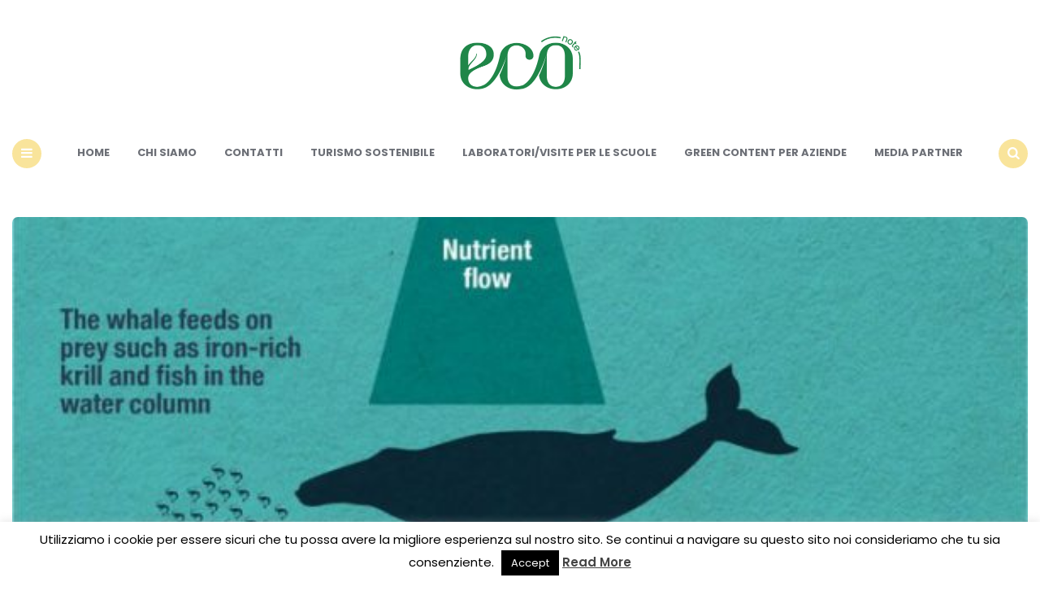

--- FILE ---
content_type: text/html; charset=UTF-8
request_url: https://www.econote.it/2017/09/21/balene-cambiamenti-climatici/
body_size: 20174
content:
<!DOCTYPE html>
<html lang="it-IT">
<head>
<meta charset="UTF-8">
<meta name="viewport" content="width=device-width, initial-scale=1.0">
<link rel="profile" href="//gmpg.org/xfn/11">

<link rel='preconnect' href='//fonts.googleapis.com' />
<link rel='preconnect' href='//fonts.gstatic.com' />
<meta http-equiv='x-dns-prefetch-control' content='on'>
<link rel='dns-prefetch' href='//fonts.googleapis.com' />
<link rel='dns-prefetch' href='//fonts.gstatic.com' />
<link rel='dns-prefetch' href='//s.gravatar.com' />
<link rel='dns-prefetch' href='//www.google-analytics.com' />
<meta name='robots' content='index, follow, max-image-preview:large, max-snippet:-1, max-video-preview:-1' />
	<style>img:is([sizes="auto" i], [sizes^="auto," i]) { contain-intrinsic-size: 3000px 1500px }</style>
	
	<!-- This site is optimized with the Yoast SEO plugin v24.0 - https://yoast.com/wordpress/plugins/seo/ -->
	<title>Le balene possono contribuire a salvare il mondo dai cambiamenti climatici | Econote</title>
	<meta name="description" content="La salute degli oceani è sempre più a rischio. Pesca intensiva, inquinamento e cambiamenti climatici stanno causando gravi squilibri all&#039;intero ecosistema" />
	<link rel="canonical" href="//www.econote.it/2017/09/21/balene-cambiamenti-climatici/" />
	<meta property="og:locale" content="it_IT" />
	<meta property="og:type" content="article" />
	<meta property="og:title" content="Le balene possono contribuire a salvare il mondo dai cambiamenti climatici | Econote" />
	<meta property="og:description" content="La salute degli oceani è sempre più a rischio. Pesca intensiva, inquinamento e cambiamenti climatici stanno causando gravi squilibri all&#039;intero ecosistema" />
	<meta property="og:url" content="https://www.econote.it/2017/09/21/balene-cambiamenti-climatici/" />
	<meta property="og:site_name" content="Econote" />
	<meta property="article:publisher" content="https://www.facebook.com/econote.it" />
	<meta property="article:published_time" content="2017-09-21T06:00:33+00:00" />
	<meta property="article:modified_time" content="2017-09-22T10:14:53+00:00" />
	<meta property="og:image" content="https://www.econote.it/wp-content/uploads/2017/09/balene.jpg" />
	<meta property="og:image:width" content="600" />
	<meta property="og:image:height" content="300" />
	<meta property="og:image:type" content="image/jpeg" />
	<meta name="author" content="Alessio Mesiano" />
	<meta name="twitter:label1" content="Scritto da" />
	<meta name="twitter:data1" content="Alessio Mesiano" />
	<meta name="twitter:label2" content="Tempo di lettura stimato" />
	<meta name="twitter:data2" content="2 minuti" />
	<script type="application/ld+json" class="yoast-schema-graph">{"@context":"https://schema.org","@graph":[{"@type":"Article","@id":"https://www.econote.it/2017/09/21/balene-cambiamenti-climatici/#article","isPartOf":{"@id":"https://www.econote.it/2017/09/21/balene-cambiamenti-climatici/"},"author":{"name":"Alessio Mesiano","@id":"https://www.econote.it/#/schema/person/b27ca84a601bbaf6e83a137292d37e0c"},"headline":"Le balene possono contribuire a salvare il mondo dai cambiamenti climatici","datePublished":"2017-09-21T06:00:33+00:00","dateModified":"2017-09-22T10:14:53+00:00","mainEntityOfPage":{"@id":"https://www.econote.it/2017/09/21/balene-cambiamenti-climatici/"},"wordCount":395,"commentCount":0,"publisher":{"@id":"https://www.econote.it/#organization"},"image":{"@id":"https://www.econote.it/2017/09/21/balene-cambiamenti-climatici/#primaryimage"},"thumbnailUrl":"https://www.econote.it/wp-content/uploads/2017/09/balene.jpg","keywords":["anidride carbonica","balene","cambiamenti climatici"],"articleSection":["Ambiente"],"inLanguage":"it-IT","potentialAction":[{"@type":"CommentAction","name":"Comment","target":["https://www.econote.it/2017/09/21/balene-cambiamenti-climatici/#respond"]}]},{"@type":"WebPage","@id":"https://www.econote.it/2017/09/21/balene-cambiamenti-climatici/","url":"https://www.econote.it/2017/09/21/balene-cambiamenti-climatici/","name":"Le balene possono contribuire a salvare il mondo dai cambiamenti climatici | Econote","isPartOf":{"@id":"https://www.econote.it/#website"},"primaryImageOfPage":{"@id":"https://www.econote.it/2017/09/21/balene-cambiamenti-climatici/#primaryimage"},"image":{"@id":"https://www.econote.it/2017/09/21/balene-cambiamenti-climatici/#primaryimage"},"thumbnailUrl":"https://www.econote.it/wp-content/uploads/2017/09/balene.jpg","datePublished":"2017-09-21T06:00:33+00:00","dateModified":"2017-09-22T10:14:53+00:00","description":"La salute degli oceani è sempre più a rischio. Pesca intensiva, inquinamento e cambiamenti climatici stanno causando gravi squilibri all'intero ecosistema","breadcrumb":{"@id":"https://www.econote.it/2017/09/21/balene-cambiamenti-climatici/#breadcrumb"},"inLanguage":"it-IT","potentialAction":[{"@type":"ReadAction","target":["https://www.econote.it/2017/09/21/balene-cambiamenti-climatici/"]}]},{"@type":"ImageObject","inLanguage":"it-IT","@id":"https://www.econote.it/2017/09/21/balene-cambiamenti-climatici/#primaryimage","url":"https://www.econote.it/wp-content/uploads/2017/09/balene.jpg","contentUrl":"https://www.econote.it/wp-content/uploads/2017/09/balene.jpg","width":600,"height":300},{"@type":"BreadcrumbList","@id":"https://www.econote.it/2017/09/21/balene-cambiamenti-climatici/#breadcrumb","itemListElement":[{"@type":"ListItem","position":1,"name":"Home","item":"https://www.econote.it/"},{"@type":"ListItem","position":2,"name":"Le balene possono contribuire a salvare il mondo dai cambiamenti climatici"}]},{"@type":"WebSite","@id":"https://www.econote.it/#website","url":"https://www.econote.it/","name":"Econote","description":"Storie da un mondo più verde","publisher":{"@id":"https://www.econote.it/#organization"},"potentialAction":[{"@type":"SearchAction","target":{"@type":"EntryPoint","urlTemplate":"https://www.econote.it/?s={search_term_string}"},"query-input":{"@type":"PropertyValueSpecification","valueRequired":true,"valueName":"search_term_string"}}],"inLanguage":"it-IT"},{"@type":"Organization","@id":"https://www.econote.it/#organization","name":"Econote","url":"https://www.econote.it/","logo":{"@type":"ImageObject","inLanguage":"it-IT","@id":"https://www.econote.it/#/schema/logo/image/","url":"https://www.econote.it/wp-content/uploads/2023/03/cropped-logo_econote.png","contentUrl":"https://www.econote.it/wp-content/uploads/2023/03/cropped-logo_econote.png","width":302,"height":151,"caption":"Econote"},"image":{"@id":"https://www.econote.it/#/schema/logo/image/"},"sameAs":["https://www.facebook.com/econote.it","https://x.com/econoteit","https://instagram.com/econoteit/","https://www.pinterest.com/econote/"]},{"@type":"Person","@id":"https://www.econote.it/#/schema/person/b27ca84a601bbaf6e83a137292d37e0c","name":"Alessio Mesiano","image":{"@type":"ImageObject","inLanguage":"it-IT","@id":"https://www.econote.it/#/schema/person/image/","url":"https://secure.gravatar.com/avatar/4b7c2a06dc9e337912962c6c64f860ecae6eccbcb94fec439282a69fbbd30b5a?s=96&r=g","contentUrl":"https://secure.gravatar.com/avatar/4b7c2a06dc9e337912962c6c64f860ecae6eccbcb94fec439282a69fbbd30b5a?s=96&r=g","caption":"Alessio Mesiano"},"description":"Alessio Mesiano, fotografo e architetto di Milano, grazie alla specializzazione in bioarchitettura si è avvicinato al mondo della sostenibilità e dell'etica. L'amore per la natura è diventata negli anni una filosofia di vita che lo ha portato a maturare sempre più la convinzione che il cambiamento per un mondo migliore debba partire dal basso e ognuno debba fare la sua parte. È diventato così vegano, animalista, antispecista, ambientalista ed attivista. Approda su Econote.it grazie alla foto di un cucciolo in un canile in Romania, dove Alessio presta servizio per l’Associazione Save the dogs.","sameAs":["http://www.alessiomesiano.com"],"url":"https://www.econote.it/author/alessiomesiano/"}]}</script>
	<!-- / Yoast SEO plugin. -->


<link rel="amphtml" href="//www.econote.it/2017/09/21/balene-cambiamenti-climatici/amp/" /><meta name="generator" content="AMP for WP 1.1.2"/><link rel='dns-prefetch' href='//static.addtoany.com' />
<link rel='dns-prefetch' href='//www.googletagmanager.com' />
<link rel='dns-prefetch' href='//fonts.googleapis.com' />
<link rel='dns-prefetch' href='//pagead2.googlesyndication.com' />
<link rel="alternate" type="application/rss+xml" title="Econote &raquo; Feed" href="//www.econote.it/feed/" />
<link rel="alternate" type="application/rss+xml" title="Econote &raquo; Feed dei commenti" href="//www.econote.it/comments/feed/" />
<link rel="alternate" type="application/rss+xml" title="Econote &raquo; Le balene possono contribuire a salvare il mondo dai cambiamenti climatici Feed dei commenti" href="//www.econote.it/2017/09/21/balene-cambiamenti-climatici/feed/" />
		<!-- This site uses the Google Analytics by MonsterInsights plugin v9.9.0 - Using Analytics tracking - https://www.monsterinsights.com/ -->
							<script src="//www.googletagmanager.com/gtag/js?id=G-Z3J9DX60ST"  data-cfasync="false" data-wpfc-render="false" type="text/javascript" async></script>
			<script data-cfasync="false" data-wpfc-render="false" type="text/javascript">
				var mi_version = '9.9.0';
				var mi_track_user = true;
				var mi_no_track_reason = '';
								var MonsterInsightsDefaultLocations = {"page_location":"https:\/\/www.econote.it\/2017\/09\/21\/balene-cambiamenti-climatici\/"};
								if ( typeof MonsterInsightsPrivacyGuardFilter === 'function' ) {
					var MonsterInsightsLocations = (typeof MonsterInsightsExcludeQuery === 'object') ? MonsterInsightsPrivacyGuardFilter( MonsterInsightsExcludeQuery ) : MonsterInsightsPrivacyGuardFilter( MonsterInsightsDefaultLocations );
				} else {
					var MonsterInsightsLocations = (typeof MonsterInsightsExcludeQuery === 'object') ? MonsterInsightsExcludeQuery : MonsterInsightsDefaultLocations;
				}

								var disableStrs = [
										'ga-disable-G-Z3J9DX60ST',
									];

				/* Function to detect opted out users */
				function __gtagTrackerIsOptedOut() {
					for (var index = 0; index < disableStrs.length; index++) {
						if (document.cookie.indexOf(disableStrs[index] + '=true') > -1) {
							return true;
						}
					}

					return false;
				}

				/* Disable tracking if the opt-out cookie exists. */
				if (__gtagTrackerIsOptedOut()) {
					for (var index = 0; index < disableStrs.length; index++) {
						window[disableStrs[index]] = true;
					}
				}

				/* Opt-out function */
				function __gtagTrackerOptout() {
					for (var index = 0; index < disableStrs.length; index++) {
						document.cookie = disableStrs[index] + '=true; expires=Thu, 31 Dec 2099 23:59:59 UTC; path=/';
						window[disableStrs[index]] = true;
					}
				}

				if ('undefined' === typeof gaOptout) {
					function gaOptout() {
						__gtagTrackerOptout();
					}
				}
								window.dataLayer = window.dataLayer || [];

				window.MonsterInsightsDualTracker = {
					helpers: {},
					trackers: {},
				};
				if (mi_track_user) {
					function __gtagDataLayer() {
						dataLayer.push(arguments);
					}

					function __gtagTracker(type, name, parameters) {
						if (!parameters) {
							parameters = {};
						}

						if (parameters.send_to) {
							__gtagDataLayer.apply(null, arguments);
							return;
						}

						if (type === 'event') {
														parameters.send_to = monsterinsights_frontend.v4_id;
							var hookName = name;
							if (typeof parameters['event_category'] !== 'undefined') {
								hookName = parameters['event_category'] + ':' + name;
							}

							if (typeof MonsterInsightsDualTracker.trackers[hookName] !== 'undefined') {
								MonsterInsightsDualTracker.trackers[hookName](parameters);
							} else {
								__gtagDataLayer('event', name, parameters);
							}
							
						} else {
							__gtagDataLayer.apply(null, arguments);
						}
					}

					__gtagTracker('js', new Date());
					__gtagTracker('set', {
						'developer_id.dZGIzZG': true,
											});
					if ( MonsterInsightsLocations.page_location ) {
						__gtagTracker('set', MonsterInsightsLocations);
					}
										__gtagTracker('config', 'G-Z3J9DX60ST', {"forceSSL":"true","link_attribution":"true"} );
										window.gtag = __gtagTracker;										(function () {
						/* https://developers.google.com/analytics/devguides/collection/analyticsjs/ */
						/* ga and __gaTracker compatibility shim. */
						var noopfn = function () {
							return null;
						};
						var newtracker = function () {
							return new Tracker();
						};
						var Tracker = function () {
							return null;
						};
						var p = Tracker.prototype;
						p.get = noopfn;
						p.set = noopfn;
						p.send = function () {
							var args = Array.prototype.slice.call(arguments);
							args.unshift('send');
							__gaTracker.apply(null, args);
						};
						var __gaTracker = function () {
							var len = arguments.length;
							if (len === 0) {
								return;
							}
							var f = arguments[len - 1];
							if (typeof f !== 'object' || f === null || typeof f.hitCallback !== 'function') {
								if ('send' === arguments[0]) {
									var hitConverted, hitObject = false, action;
									if ('event' === arguments[1]) {
										if ('undefined' !== typeof arguments[3]) {
											hitObject = {
												'eventAction': arguments[3],
												'eventCategory': arguments[2],
												'eventLabel': arguments[4],
												'value': arguments[5] ? arguments[5] : 1,
											}
										}
									}
									if ('pageview' === arguments[1]) {
										if ('undefined' !== typeof arguments[2]) {
											hitObject = {
												'eventAction': 'page_view',
												'page_path': arguments[2],
											}
										}
									}
									if (typeof arguments[2] === 'object') {
										hitObject = arguments[2];
									}
									if (typeof arguments[5] === 'object') {
										Object.assign(hitObject, arguments[5]);
									}
									if ('undefined' !== typeof arguments[1].hitType) {
										hitObject = arguments[1];
										if ('pageview' === hitObject.hitType) {
											hitObject.eventAction = 'page_view';
										}
									}
									if (hitObject) {
										action = 'timing' === arguments[1].hitType ? 'timing_complete' : hitObject.eventAction;
										hitConverted = mapArgs(hitObject);
										__gtagTracker('event', action, hitConverted);
									}
								}
								return;
							}

							function mapArgs(args) {
								var arg, hit = {};
								var gaMap = {
									'eventCategory': 'event_category',
									'eventAction': 'event_action',
									'eventLabel': 'event_label',
									'eventValue': 'event_value',
									'nonInteraction': 'non_interaction',
									'timingCategory': 'event_category',
									'timingVar': 'name',
									'timingValue': 'value',
									'timingLabel': 'event_label',
									'page': 'page_path',
									'location': 'page_location',
									'title': 'page_title',
									'referrer' : 'page_referrer',
								};
								for (arg in args) {
																		if (!(!args.hasOwnProperty(arg) || !gaMap.hasOwnProperty(arg))) {
										hit[gaMap[arg]] = args[arg];
									} else {
										hit[arg] = args[arg];
									}
								}
								return hit;
							}

							try {
								f.hitCallback();
							} catch (ex) {
							}
						};
						__gaTracker.create = newtracker;
						__gaTracker.getByName = newtracker;
						__gaTracker.getAll = function () {
							return [];
						};
						__gaTracker.remove = noopfn;
						__gaTracker.loaded = true;
						window['__gaTracker'] = __gaTracker;
					})();
									} else {
										console.log("");
					(function () {
						function __gtagTracker() {
							return null;
						}

						window['__gtagTracker'] = __gtagTracker;
						window['gtag'] = __gtagTracker;
					})();
									}
			</script>
			
							<!-- / Google Analytics by MonsterInsights -->
		<script type="text/javascript">
/* <![CDATA[ */
window._wpemojiSettings = {"baseUrl":"https:\/\/s.w.org\/images\/core\/emoji\/16.0.1\/72x72\/","ext":".png","svgUrl":"https:\/\/s.w.org\/images\/core\/emoji\/16.0.1\/svg\/","svgExt":".svg","source":{"concatemoji":"https:\/\/www.econote.it\/wp-includes\/js\/wp-emoji-release.min.js?ver=6.8.3"}};
/*! This file is auto-generated */
!function(s,n){var o,i,e;function c(e){try{var t={supportTests:e,timestamp:(new Date).valueOf()};sessionStorage.setItem(o,JSON.stringify(t))}catch(e){}}function p(e,t,n){e.clearRect(0,0,e.canvas.width,e.canvas.height),e.fillText(t,0,0);var t=new Uint32Array(e.getImageData(0,0,e.canvas.width,e.canvas.height).data),a=(e.clearRect(0,0,e.canvas.width,e.canvas.height),e.fillText(n,0,0),new Uint32Array(e.getImageData(0,0,e.canvas.width,e.canvas.height).data));return t.every(function(e,t){return e===a[t]})}function u(e,t){e.clearRect(0,0,e.canvas.width,e.canvas.height),e.fillText(t,0,0);for(var n=e.getImageData(16,16,1,1),a=0;a<n.data.length;a++)if(0!==n.data[a])return!1;return!0}function f(e,t,n,a){switch(t){case"flag":return n(e,"\ud83c\udff3\ufe0f\u200d\u26a7\ufe0f","\ud83c\udff3\ufe0f\u200b\u26a7\ufe0f")?!1:!n(e,"\ud83c\udde8\ud83c\uddf6","\ud83c\udde8\u200b\ud83c\uddf6")&&!n(e,"\ud83c\udff4\udb40\udc67\udb40\udc62\udb40\udc65\udb40\udc6e\udb40\udc67\udb40\udc7f","\ud83c\udff4\u200b\udb40\udc67\u200b\udb40\udc62\u200b\udb40\udc65\u200b\udb40\udc6e\u200b\udb40\udc67\u200b\udb40\udc7f");case"emoji":return!a(e,"\ud83e\udedf")}return!1}function g(e,t,n,a){var r="undefined"!=typeof WorkerGlobalScope&&self instanceof WorkerGlobalScope?new OffscreenCanvas(300,150):s.createElement("canvas"),o=r.getContext("2d",{willReadFrequently:!0}),i=(o.textBaseline="top",o.font="600 32px Arial",{});return e.forEach(function(e){i[e]=t(o,e,n,a)}),i}function t(e){var t=s.createElement("script");t.src=e,t.defer=!0,s.head.appendChild(t)}"undefined"!=typeof Promise&&(o="wpEmojiSettingsSupports",i=["flag","emoji"],n.supports={everything:!0,everythingExceptFlag:!0},e=new Promise(function(e){s.addEventListener("DOMContentLoaded",e,{once:!0})}),new Promise(function(t){var n=function(){try{var e=JSON.parse(sessionStorage.getItem(o));if("object"==typeof e&&"number"==typeof e.timestamp&&(new Date).valueOf()<e.timestamp+604800&&"object"==typeof e.supportTests)return e.supportTests}catch(e){}return null}();if(!n){if("undefined"!=typeof Worker&&"undefined"!=typeof OffscreenCanvas&&"undefined"!=typeof URL&&URL.createObjectURL&&"undefined"!=typeof Blob)try{var e="postMessage("+g.toString()+"("+[JSON.stringify(i),f.toString(),p.toString(),u.toString()].join(",")+"));",a=new Blob([e],{type:"text/javascript"}),r=new Worker(URL.createObjectURL(a),{name:"wpTestEmojiSupports"});return void(r.onmessage=function(e){c(n=e.data),r.terminate(),t(n)})}catch(e){}c(n=g(i,f,p,u))}t(n)}).then(function(e){for(var t in e)n.supports[t]=e[t],n.supports.everything=n.supports.everything&&n.supports[t],"flag"!==t&&(n.supports.everythingExceptFlag=n.supports.everythingExceptFlag&&n.supports[t]);n.supports.everythingExceptFlag=n.supports.everythingExceptFlag&&!n.supports.flag,n.DOMReady=!1,n.readyCallback=function(){n.DOMReady=!0}}).then(function(){return e}).then(function(){var e;n.supports.everything||(n.readyCallback(),(e=n.source||{}).concatemoji?t(e.concatemoji):e.wpemoji&&e.twemoji&&(t(e.twemoji),t(e.wpemoji)))}))}((window,document),window._wpemojiSettings);
/* ]]> */
</script>
<style id='wp-emoji-styles-inline-css' type='text/css'>

	img.wp-smiley, img.emoji {
		display: inline !important;
		border: none !important;
		box-shadow: none !important;
		height: 1em !important;
		width: 1em !important;
		margin: 0 0.07em !important;
		vertical-align: -0.1em !important;
		background: none !important;
		padding: 0 !important;
	}
</style>
<link rel='stylesheet' id='wp-block-library-css' href='//www.econote.it/wp-includes/css/dist/block-library/style.min.css?ver=6.8.3' type='text/css' media='all' />
<style id='classic-theme-styles-inline-css' type='text/css'>
/*! This file is auto-generated */
.wp-block-button__link{color:#fff;background-color:#32373c;border-radius:9999px;box-shadow:none;text-decoration:none;padding:calc(.667em + 2px) calc(1.333em + 2px);font-size:1.125em}.wp-block-file__button{background:#32373c;color:#fff;text-decoration:none}
</style>
<style id='global-styles-inline-css' type='text/css'>
:root{--wp--preset--aspect-ratio--square: 1;--wp--preset--aspect-ratio--4-3: 4/3;--wp--preset--aspect-ratio--3-4: 3/4;--wp--preset--aspect-ratio--3-2: 3/2;--wp--preset--aspect-ratio--2-3: 2/3;--wp--preset--aspect-ratio--16-9: 16/9;--wp--preset--aspect-ratio--9-16: 9/16;--wp--preset--color--black: #000000;--wp--preset--color--cyan-bluish-gray: #abb8c3;--wp--preset--color--white: #ffffff;--wp--preset--color--pale-pink: #f78da7;--wp--preset--color--vivid-red: #cf2e2e;--wp--preset--color--luminous-vivid-orange: #ff6900;--wp--preset--color--luminous-vivid-amber: #fcb900;--wp--preset--color--light-green-cyan: #7bdcb5;--wp--preset--color--vivid-green-cyan: #00d084;--wp--preset--color--pale-cyan-blue: #8ed1fc;--wp--preset--color--vivid-cyan-blue: #0693e3;--wp--preset--color--vivid-purple: #9b51e0;--wp--preset--color--theme-color-one: #f9e49b;--wp--preset--color--theme-color-two: #1f8748;--wp--preset--color--theme-color-three: #f8b195;--wp--preset--color--theme-color-four: #c06c84;--wp--preset--color--very-dark-grey: #2e2f33;--wp--preset--color--dark-grey: #45464b;--wp--preset--color--medium-grey: #94979e;--wp--preset--color--light-grey: #D3D3D3;--wp--preset--gradient--vivid-cyan-blue-to-vivid-purple: linear-gradient(135deg,rgba(6,147,227,1) 0%,rgb(155,81,224) 100%);--wp--preset--gradient--light-green-cyan-to-vivid-green-cyan: linear-gradient(135deg,rgb(122,220,180) 0%,rgb(0,208,130) 100%);--wp--preset--gradient--luminous-vivid-amber-to-luminous-vivid-orange: linear-gradient(135deg,rgba(252,185,0,1) 0%,rgba(255,105,0,1) 100%);--wp--preset--gradient--luminous-vivid-orange-to-vivid-red: linear-gradient(135deg,rgba(255,105,0,1) 0%,rgb(207,46,46) 100%);--wp--preset--gradient--very-light-gray-to-cyan-bluish-gray: linear-gradient(135deg,rgb(238,238,238) 0%,rgb(169,184,195) 100%);--wp--preset--gradient--cool-to-warm-spectrum: linear-gradient(135deg,rgb(74,234,220) 0%,rgb(151,120,209) 20%,rgb(207,42,186) 40%,rgb(238,44,130) 60%,rgb(251,105,98) 80%,rgb(254,248,76) 100%);--wp--preset--gradient--blush-light-purple: linear-gradient(135deg,rgb(255,206,236) 0%,rgb(152,150,240) 100%);--wp--preset--gradient--blush-bordeaux: linear-gradient(135deg,rgb(254,205,165) 0%,rgb(254,45,45) 50%,rgb(107,0,62) 100%);--wp--preset--gradient--luminous-dusk: linear-gradient(135deg,rgb(255,203,112) 0%,rgb(199,81,192) 50%,rgb(65,88,208) 100%);--wp--preset--gradient--pale-ocean: linear-gradient(135deg,rgb(255,245,203) 0%,rgb(182,227,212) 50%,rgb(51,167,181) 100%);--wp--preset--gradient--electric-grass: linear-gradient(135deg,rgb(202,248,128) 0%,rgb(113,206,126) 100%);--wp--preset--gradient--midnight: linear-gradient(135deg,rgb(2,3,129) 0%,rgb(40,116,252) 100%);--wp--preset--font-size--small: 13px;--wp--preset--font-size--medium: 20px;--wp--preset--font-size--large: 36px;--wp--preset--font-size--x-large: 42px;--wp--preset--spacing--20: 0.44rem;--wp--preset--spacing--30: 0.67rem;--wp--preset--spacing--40: 1rem;--wp--preset--spacing--50: 1.5rem;--wp--preset--spacing--60: 2.25rem;--wp--preset--spacing--70: 3.38rem;--wp--preset--spacing--80: 5.06rem;--wp--preset--shadow--natural: 6px 6px 9px rgba(0, 0, 0, 0.2);--wp--preset--shadow--deep: 12px 12px 50px rgba(0, 0, 0, 0.4);--wp--preset--shadow--sharp: 6px 6px 0px rgba(0, 0, 0, 0.2);--wp--preset--shadow--outlined: 6px 6px 0px -3px rgba(255, 255, 255, 1), 6px 6px rgba(0, 0, 0, 1);--wp--preset--shadow--crisp: 6px 6px 0px rgba(0, 0, 0, 1);}:where(.is-layout-flex){gap: 0.5em;}:where(.is-layout-grid){gap: 0.5em;}body .is-layout-flex{display: flex;}.is-layout-flex{flex-wrap: wrap;align-items: center;}.is-layout-flex > :is(*, div){margin: 0;}body .is-layout-grid{display: grid;}.is-layout-grid > :is(*, div){margin: 0;}:where(.wp-block-columns.is-layout-flex){gap: 2em;}:where(.wp-block-columns.is-layout-grid){gap: 2em;}:where(.wp-block-post-template.is-layout-flex){gap: 1.25em;}:where(.wp-block-post-template.is-layout-grid){gap: 1.25em;}.has-black-color{color: var(--wp--preset--color--black) !important;}.has-cyan-bluish-gray-color{color: var(--wp--preset--color--cyan-bluish-gray) !important;}.has-white-color{color: var(--wp--preset--color--white) !important;}.has-pale-pink-color{color: var(--wp--preset--color--pale-pink) !important;}.has-vivid-red-color{color: var(--wp--preset--color--vivid-red) !important;}.has-luminous-vivid-orange-color{color: var(--wp--preset--color--luminous-vivid-orange) !important;}.has-luminous-vivid-amber-color{color: var(--wp--preset--color--luminous-vivid-amber) !important;}.has-light-green-cyan-color{color: var(--wp--preset--color--light-green-cyan) !important;}.has-vivid-green-cyan-color{color: var(--wp--preset--color--vivid-green-cyan) !important;}.has-pale-cyan-blue-color{color: var(--wp--preset--color--pale-cyan-blue) !important;}.has-vivid-cyan-blue-color{color: var(--wp--preset--color--vivid-cyan-blue) !important;}.has-vivid-purple-color{color: var(--wp--preset--color--vivid-purple) !important;}.has-black-background-color{background-color: var(--wp--preset--color--black) !important;}.has-cyan-bluish-gray-background-color{background-color: var(--wp--preset--color--cyan-bluish-gray) !important;}.has-white-background-color{background-color: var(--wp--preset--color--white) !important;}.has-pale-pink-background-color{background-color: var(--wp--preset--color--pale-pink) !important;}.has-vivid-red-background-color{background-color: var(--wp--preset--color--vivid-red) !important;}.has-luminous-vivid-orange-background-color{background-color: var(--wp--preset--color--luminous-vivid-orange) !important;}.has-luminous-vivid-amber-background-color{background-color: var(--wp--preset--color--luminous-vivid-amber) !important;}.has-light-green-cyan-background-color{background-color: var(--wp--preset--color--light-green-cyan) !important;}.has-vivid-green-cyan-background-color{background-color: var(--wp--preset--color--vivid-green-cyan) !important;}.has-pale-cyan-blue-background-color{background-color: var(--wp--preset--color--pale-cyan-blue) !important;}.has-vivid-cyan-blue-background-color{background-color: var(--wp--preset--color--vivid-cyan-blue) !important;}.has-vivid-purple-background-color{background-color: var(--wp--preset--color--vivid-purple) !important;}.has-black-border-color{border-color: var(--wp--preset--color--black) !important;}.has-cyan-bluish-gray-border-color{border-color: var(--wp--preset--color--cyan-bluish-gray) !important;}.has-white-border-color{border-color: var(--wp--preset--color--white) !important;}.has-pale-pink-border-color{border-color: var(--wp--preset--color--pale-pink) !important;}.has-vivid-red-border-color{border-color: var(--wp--preset--color--vivid-red) !important;}.has-luminous-vivid-orange-border-color{border-color: var(--wp--preset--color--luminous-vivid-orange) !important;}.has-luminous-vivid-amber-border-color{border-color: var(--wp--preset--color--luminous-vivid-amber) !important;}.has-light-green-cyan-border-color{border-color: var(--wp--preset--color--light-green-cyan) !important;}.has-vivid-green-cyan-border-color{border-color: var(--wp--preset--color--vivid-green-cyan) !important;}.has-pale-cyan-blue-border-color{border-color: var(--wp--preset--color--pale-cyan-blue) !important;}.has-vivid-cyan-blue-border-color{border-color: var(--wp--preset--color--vivid-cyan-blue) !important;}.has-vivid-purple-border-color{border-color: var(--wp--preset--color--vivid-purple) !important;}.has-vivid-cyan-blue-to-vivid-purple-gradient-background{background: var(--wp--preset--gradient--vivid-cyan-blue-to-vivid-purple) !important;}.has-light-green-cyan-to-vivid-green-cyan-gradient-background{background: var(--wp--preset--gradient--light-green-cyan-to-vivid-green-cyan) !important;}.has-luminous-vivid-amber-to-luminous-vivid-orange-gradient-background{background: var(--wp--preset--gradient--luminous-vivid-amber-to-luminous-vivid-orange) !important;}.has-luminous-vivid-orange-to-vivid-red-gradient-background{background: var(--wp--preset--gradient--luminous-vivid-orange-to-vivid-red) !important;}.has-very-light-gray-to-cyan-bluish-gray-gradient-background{background: var(--wp--preset--gradient--very-light-gray-to-cyan-bluish-gray) !important;}.has-cool-to-warm-spectrum-gradient-background{background: var(--wp--preset--gradient--cool-to-warm-spectrum) !important;}.has-blush-light-purple-gradient-background{background: var(--wp--preset--gradient--blush-light-purple) !important;}.has-blush-bordeaux-gradient-background{background: var(--wp--preset--gradient--blush-bordeaux) !important;}.has-luminous-dusk-gradient-background{background: var(--wp--preset--gradient--luminous-dusk) !important;}.has-pale-ocean-gradient-background{background: var(--wp--preset--gradient--pale-ocean) !important;}.has-electric-grass-gradient-background{background: var(--wp--preset--gradient--electric-grass) !important;}.has-midnight-gradient-background{background: var(--wp--preset--gradient--midnight) !important;}.has-small-font-size{font-size: var(--wp--preset--font-size--small) !important;}.has-medium-font-size{font-size: var(--wp--preset--font-size--medium) !important;}.has-large-font-size{font-size: var(--wp--preset--font-size--large) !important;}.has-x-large-font-size{font-size: var(--wp--preset--font-size--x-large) !important;}
:where(.wp-block-post-template.is-layout-flex){gap: 1.25em;}:where(.wp-block-post-template.is-layout-grid){gap: 1.25em;}
:where(.wp-block-columns.is-layout-flex){gap: 2em;}:where(.wp-block-columns.is-layout-grid){gap: 2em;}
:root :where(.wp-block-pullquote){font-size: 1.5em;line-height: 1.6;}
</style>
<link rel='stylesheet' id='titan-adminbar-styles-css' href='//www.econote.it/wp-content/plugins/anti-spam/assets/css/admin-bar.css?ver=7.3.5' type='text/css' media='all' />
<link rel='stylesheet' id='contact-form-7-css' href='//www.econote.it/wp-content/plugins/contact-form-7/includes/css/styles.css?ver=6.0.6' type='text/css' media='all' />
<link rel='stylesheet' id='cookie-law-info-css' href='//www.econote.it/wp-content/plugins/cookie-law-info/legacy/public/css/cookie-law-info-public.css?ver=3.2.8' type='text/css' media='all' />
<link rel='stylesheet' id='cookie-law-info-gdpr-css' href='//www.econote.it/wp-content/plugins/cookie-law-info/legacy/public/css/cookie-law-info-gdpr.css?ver=3.2.8' type='text/css' media='all' />
<link rel='stylesheet' id='carrino-reset-css' href='//www.econote.it/wp-content/themes/carrino/css/normalize.css?ver=1.0.0' type='text/css' media='all' />
<link rel='stylesheet' id='fontello-css' href='//www.econote.it/wp-content/themes/carrino/css/fontello/css/fontello.css' type='text/css' media='all' />
<link rel='stylesheet' id='carrino-google-font-poppins-css' href='//fonts.googleapis.com/css2?family=Poppins%3Aital%2Cwght%400%2C400%3B0%2C500%3B0%2C600%3B0%2C700%3B0%2C800%3B1%2C400%3B1%2C600%3B1%2C700&#038;display=swap&#038;ver=1.0.0' type='text/css' media='all' />
<link rel='stylesheet' id='carrino-style-css' href='//www.econote.it/wp-content/themes/carrino/style.css?ver=1.8.1' type='text/css' media='all' />
<link rel='stylesheet' id='carrino-gutenberg-css' href='//www.econote.it/wp-content/themes/carrino/css/gutenberg.css?ver=1.0.0' type='text/css' media='all' />
<link rel='stylesheet' id='addtoany-css' href='//www.econote.it/wp-content/plugins/add-to-any/addtoany.min.css?ver=1.16' type='text/css' media='all' />
<link rel='stylesheet' id='penci-recipe-css-css' href='//www.econote.it/wp-content/plugins/penci-recipe/css/recipe.css?ver=3.3' type='text/css' media='all' />
<script type="text/javascript" src="//www.econote.it/wp-content/plugins/google-analytics-for-wordpress/assets/js/frontend-gtag.min.js?ver=9.9.0" id="monsterinsights-frontend-script-js" async="async" data-wp-strategy="async"></script>
<script data-cfasync="false" data-wpfc-render="false" type="text/javascript" id='monsterinsights-frontend-script-js-extra'>/* <![CDATA[ */
var monsterinsights_frontend = {"js_events_tracking":"true","download_extensions":"doc,pdf,ppt,zip,xls,docx,pptx,xlsx","inbound_paths":"[{\"path\":\"\\\/go\\\/\",\"label\":\"affiliate\"},{\"path\":\"\\\/recommend\\\/\",\"label\":\"affiliate\"}]","home_url":"https:\/\/www.econote.it","hash_tracking":"false","v4_id":"G-Z3J9DX60ST"};/* ]]> */
</script>
<script type="text/javascript" id="addtoany-core-js-before">
/* <![CDATA[ */
window.a2a_config=window.a2a_config||{};a2a_config.callbacks=[];a2a_config.overlays=[];a2a_config.templates={};a2a_localize = {
	Share: "Condividi",
	Save: "Salva",
	Subscribe: "Abbonati",
	Email: "Email",
	Bookmark: "Segnalibro",
	ShowAll: "espandi",
	ShowLess: "comprimi",
	FindServices: "Trova servizi",
	FindAnyServiceToAddTo: "Trova subito un servizio da aggiungere",
	PoweredBy: "Powered by",
	ShareViaEmail: "Condividi via email",
	SubscribeViaEmail: "Iscriviti via email",
	BookmarkInYourBrowser: "Aggiungi ai segnalibri",
	BookmarkInstructions: "Premi Ctrl+D o \u2318+D per mettere questa pagina nei preferiti",
	AddToYourFavorites: "Aggiungi ai favoriti",
	SendFromWebOrProgram: "Invia da qualsiasi indirizzo email o programma di posta elettronica",
	EmailProgram: "Programma di posta elettronica",
	More: "Di più&#8230;",
	ThanksForSharing: "Grazie per la condivisione!",
	ThanksForFollowing: "Thanks for following!"
};
/* ]]> */
</script>
<script type="text/javascript" defer src="//static.addtoany.com/menu/page.js" id="addtoany-core-js"></script>
<script type="text/javascript" src="//www.econote.it/wp-includes/js/jquery/jquery.min.js?ver=3.7.1" id="jquery-core-js"></script>
<script type="text/javascript" src="//www.econote.it/wp-includes/js/jquery/jquery-migrate.min.js?ver=3.4.1" id="jquery-migrate-js"></script>
<script type="text/javascript" defer src="//www.econote.it/wp-content/plugins/add-to-any/addtoany.min.js?ver=1.1" id="addtoany-jquery-js"></script>
<script type="text/javascript" id="cookie-law-info-js-extra">
/* <![CDATA[ */
var Cli_Data = {"nn_cookie_ids":[],"cookielist":[],"non_necessary_cookies":[],"ccpaEnabled":"","ccpaRegionBased":"","ccpaBarEnabled":"","strictlyEnabled":["necessary","obligatoire"],"ccpaType":"gdpr","js_blocking":"","custom_integration":"","triggerDomRefresh":"","secure_cookies":""};
var cli_cookiebar_settings = {"animate_speed_hide":"500","animate_speed_show":"500","background":"#fff","border":"#444","border_on":"","button_1_button_colour":"#000","button_1_button_hover":"#000000","button_1_link_colour":"#fff","button_1_as_button":"1","button_1_new_win":"","button_2_button_colour":"#333","button_2_button_hover":"#292929","button_2_link_colour":"#444","button_2_as_button":"","button_2_hidebar":"1","button_3_button_colour":"#000","button_3_button_hover":"#000000","button_3_link_colour":"#fff","button_3_as_button":"1","button_3_new_win":"","button_4_button_colour":"#000","button_4_button_hover":"#000000","button_4_link_colour":"#fff","button_4_as_button":"1","button_7_button_colour":"#61a229","button_7_button_hover":"#4e8221","button_7_link_colour":"#fff","button_7_as_button":"1","button_7_new_win":"","font_family":"inherit","header_fix":"","notify_animate_hide":"1","notify_animate_show":"","notify_div_id":"#cookie-law-info-bar","notify_position_horizontal":"left","notify_position_vertical":"bottom","scroll_close":"1","scroll_close_reload":"","accept_close_reload":"","reject_close_reload":"","showagain_tab":"1","showagain_background":"#fff","showagain_border":"#000","showagain_div_id":"#cookie-law-info-again","showagain_x_position":"100px","text":"#000","show_once_yn":"1","show_once":"10000","logging_on":"","as_popup":"","popup_overlay":"1","bar_heading_text":"","cookie_bar_as":"banner","popup_showagain_position":"bottom-right","widget_position":"left"};
var log_object = {"ajax_url":"https:\/\/www.econote.it\/wp-admin\/admin-ajax.php"};
/* ]]> */
</script>
<script type="text/javascript" src="//www.econote.it/wp-content/plugins/cookie-law-info/legacy/public/js/cookie-law-info-public.js?ver=3.2.8" id="cookie-law-info-js"></script>
<script type="text/javascript" src="//www.econote.it/wp-content/themes/carrino/js/main.js?ver=1.0.0" id="carrino-main-js"></script>

<!-- Snippet del tag Google (gtag.js) aggiunto da Site Kit -->
<!-- Snippet Google Analytics aggiunto da Site Kit -->
<script type="text/javascript" src="//www.googletagmanager.com/gtag/js?id=GT-K4LKZDP" id="google_gtagjs-js" async></script>
<script type="text/javascript" id="google_gtagjs-js-after">
/* <![CDATA[ */
window.dataLayer = window.dataLayer || [];function gtag(){dataLayer.push(arguments);}
gtag("set","linker",{"domains":["www.econote.it"]});
gtag("js", new Date());
gtag("set", "developer_id.dZTNiMT", true);
gtag("config", "GT-K4LKZDP");
/* ]]> */
</script>
<link rel="https://api.w.org/" href="//www.econote.it/wp-json/" /><link rel="alternate" title="JSON" type="application/json" href="//www.econote.it/wp-json/wp/v2/posts/46142" /><link rel="EditURI" type="application/rsd+xml" title="RSD" href="//www.econote.it/xmlrpc.php?rsd" />
<meta name="generator" content="WordPress 6.8.3" />
<link rel='shortlink' href='//www.econote.it/?p=46142' />
<link rel="alternate" title="oEmbed (JSON)" type="application/json+oembed" href="//www.econote.it/wp-json/oembed/1.0/embed?url=https%3A%2F%2Fwww.econote.it%2F2017%2F09%2F21%2Fbalene-cambiamenti-climatici%2F" />
<link rel="alternate" title="oEmbed (XML)" type="text/xml+oembed" href="//www.econote.it/wp-json/oembed/1.0/embed?url=https%3A%2F%2Fwww.econote.it%2F2017%2F09%2F21%2Fbalene-cambiamenti-climatici%2F&#038;format=xml" />
<meta name="generator" content="Site Kit by Google 1.165.0" />

<style type="text/css" id="carrino-custom-css-vars">
:root {
--theme-color-1:#f9e49b;
--theme-color-2:#1f8748;
--link-color:#1f8748;
--link-hover-color:#409f6d;
--primary-nav-link-hover-color:#1f8748;
--primary-nav-submenu-link-hover-color:#1f8748;
--entry-title-link-color:#1f8748;
--entry-meta-link-color:#1f8748;
--widget-link-color:#1f8748;
}
</style>


<!-- Meta tag Google AdSense aggiunti da Site Kit -->
<meta name="google-adsense-platform-account" content="ca-host-pub-2644536267352236">
<meta name="google-adsense-platform-domain" content="sitekit.withgoogle.com">
<!-- Fine dei meta tag Google AdSense aggiunti da Site Kit -->

<!-- Meta Pixel Code -->
<script type='text/javascript'>
!function(f,b,e,v,n,t,s){if(f.fbq)return;n=f.fbq=function(){n.callMethod?
n.callMethod.apply(n,arguments):n.queue.push(arguments)};if(!f._fbq)f._fbq=n;
n.push=n;n.loaded=!0;n.version='2.0';n.queue=[];t=b.createElement(e);t.async=!0;
t.src=v;s=b.getElementsByTagName(e)[0];s.parentNode.insertBefore(t,s)}(window,
document,'script','https://connect.facebook.net/en_US/fbevents.js?v=next');
</script>
<!-- End Meta Pixel Code -->

      <script type='text/javascript'>
        var url = window.location.origin + '?ob=open-bridge';
        fbq('set', 'openbridge', '1267052680103240', url);
      </script>
    <script type='text/javascript'>fbq('init', '1267052680103240', {}, {
    "agent": "wordpress-6.8.3-3.0.16"
})</script><script type='text/javascript'>
    fbq('track', 'PageView', []);
  </script>
<!-- Meta Pixel Code -->
<noscript>
<img height="1" width="1" style="display:none" alt="fbpx"
src="//www.facebook.com/tr?id=1267052680103240&ev=PageView&noscript=1" />
</noscript>
<!-- End Meta Pixel Code -->

<!-- Snippet Google AdSense aggiunto da Site Kit -->
<script type="text/javascript" async="async" src="//pagead2.googlesyndication.com/pagead/js/adsbygoogle.js?client=ca-pub-1451028472208181&amp;host=ca-host-pub-2644536267352236" crossorigin="anonymous"></script>

<!-- Termina lo snippet Google AdSense aggiunto da Site Kit -->
	<style type="text/css">
																																																																																																			</style>
	<link rel="icon" href="//www.econote.it/wp-content/uploads/2023/03/cropped-favicon-32x32.png" sizes="32x32" />
<link rel="icon" href="//www.econote.it/wp-content/uploads/2023/03/cropped-favicon-192x192.png" sizes="192x192" />
<link rel="apple-touch-icon" href="//www.econote.it/wp-content/uploads/2023/03/cropped-favicon-180x180.png" />
<meta name="msapplication-TileImage" content="https://www.econote.it/wp-content/uploads/2023/03/cropped-favicon-270x270.png" />

</head>


<body class="wp-singular post-template-default single single-post postid-46142 single-format-standard wp-custom-logo wp-theme-carrino has-related-posts has-post-nav has-author-bio">
	
	<!-- fade the body when slide menu is active -->
	<div class="body-fade"></div>

	
	
	<header id="site-header" class="site-header default nav-uppercase">

		<div class="container header-layout-wrapper">

			
			<span class="toggle toggle-menu mobile-only">
				<span><i class="icon-menu-1"></i></span><span class="screen-reader-text">Menu</span>
			</span>


	
				<div class="logo-wrapper faux-heading"><span class="screen-reader-text">Econote</span><a href="https://www.econote.it/" class="custom-logo-link" rel="home"><img src="//www.econote.it/wp-content/uploads/2023/03/cropped-logo_econote.png" alt="Econote" class="custom-logo" /></a></div>
					<span class="toggle toggle-search mobile-only"><span><i class="icon-search"></i></span><span class="screen-reader-text">Search</span></span>


					
		</div>
			
		<nav class="menu-primary-navigation-container"><ul id="primary-nav" class="primary-nav"><li class="toggle toggle-menu alignleft"><span><i class="icon-menu-1"></i></span><span class="screen-reader-text">Menu</span></li><li id="menu-item-51427" class="menu-item menu-item-type-custom menu-item-object-custom menu-item-home menu-item-51427"><a href="https://www.econote.it">Home</a></li>
<li id="menu-item-51339" class="menu-item menu-item-type-post_type menu-item-object-page menu-item-51339"><a href="https://www.econote.it/chisiamo/">Chi siamo</a></li>
<li id="menu-item-51340" class="menu-item menu-item-type-post_type menu-item-object-page menu-item-51340"><a href="https://www.econote.it/contatti/">Contatti</a></li>
<li id="menu-item-51362" class="menu-item menu-item-type-post_type menu-item-object-page menu-item-51362"><a href="https://www.econote.it/turismo-sostenibile-in-campania/">Turismo sostenibile</a></li>
<li id="menu-item-51360" class="menu-item menu-item-type-post_type menu-item-object-page menu-item-51360"><a href="https://www.econote.it/laboratori-per-le-scuole/">Laboratori/Visite per le scuole</a></li>
<li id="menu-item-51361" class="menu-item menu-item-type-post_type menu-item-object-page menu-item-51361"><a href="https://www.econote.it/publiredazionali-per-aziende/">Green content per aziende</a></li>
<li id="menu-item-60302" class="menu-item menu-item-type-post_type menu-item-object-page menu-item-60302"><a href="https://www.econote.it/media-partner/">Media Partner</a></li>
<li class="toggle toggle-search alignright"><span><i class="icon-search"></i></span><span class="screen-reader-text">Search</span></li></ul></nav>
	</header><!-- .site-header -->

	<!-- site search -->
	<div class="site-search">
		<i class="icon-cancel toggle-search"></i>
		

<form role="search" method="get" class="search-form" action="//www.econote.it/">
	<label for="search-form-691195c79a7c0">
		<span class="screen-reader-text">Search for:</span>
	</label>
	<input type="search" id="search-form-691195c79a7c0" class="search-field" placeholder="Search and press Enter" value="" name="s" />
	<button type="submit" class="search-submit"><i class="icon-search"></i><span class="screen-reader-text">Search</span></button>
</form>
	</div>

	
<aside class="mobile-navigation slide-menu sidebar" aria-label="Blog Sidebar">
		<span class="close-menu"><i class="icon-cancel"></i></span>
		
		<nav class="primary-nav-sidebar-wrapper mobile-only"><ul id="primary-nav-sidebar" class="primary-nav-sidebar"><li class="menu-item menu-item-type-custom menu-item-object-custom menu-item-home menu-item-51427"><a href="https://www.econote.it">Home</a><span class="expand"></span></li>
<li class="menu-item menu-item-type-post_type menu-item-object-page menu-item-51339"><a href="https://www.econote.it/chisiamo/">Chi siamo</a><span class="expand"></span></li>
<li class="menu-item menu-item-type-post_type menu-item-object-page menu-item-51340"><a href="https://www.econote.it/contatti/">Contatti</a><span class="expand"></span></li>
<li class="menu-item menu-item-type-post_type menu-item-object-page menu-item-51362"><a href="https://www.econote.it/turismo-sostenibile-in-campania/">Turismo sostenibile</a><span class="expand"></span></li>
<li class="menu-item menu-item-type-post_type menu-item-object-page menu-item-51360"><a href="https://www.econote.it/laboratori-per-le-scuole/">Laboratori/Visite per le scuole</a><span class="expand"></span></li>
<li class="menu-item menu-item-type-post_type menu-item-object-page menu-item-51361"><a href="https://www.econote.it/publiredazionali-per-aziende/">Green content per aziende</a><span class="expand"></span></li>
<li class="menu-item menu-item-type-post_type menu-item-object-page menu-item-60302"><a href="https://www.econote.it/media-partner/">Media Partner</a><span class="expand"></span></li>
</ul></nav><section id="search-2" class="widget widget_search"><h3 class="widget-title">Cerca</h3>

<form role="search" method="get" class="search-form" action="//www.econote.it/">
	<label for="search-form-691195c79ae85">
		<span class="screen-reader-text">Search for:</span>
	</label>
	<input type="search" id="search-form-691195c79ae85" class="search-field" placeholder="Search and press Enter" value="" name="s" />
	<button type="submit" class="search-submit"><i class="icon-search"></i><span class="screen-reader-text">Search</span></button>
</form>
</section><section id="text-56" class="widget widget_text">			<div class="textwidget"><p><a href="https://www.dronitaly.it/it/"><img decoding="async" src="//www.econote.it/wp-content/uploads/2025/06/banner-Dronitaly-800-x-800-px.png" /></a></p>
</div>
		</section><section id="text-55" class="widget widget_text">			<div class="textwidget"><p><a href="http://www.e-charge.show/"><img decoding="async" src="//www.econote.it/wp-content/uploads/2025/06/2025_E-CHARGE_logo_NEW.jpg" /></a></p>
</div>
		</section><section id="text-54" class="widget widget_text">			<div class="textwidget"><p><a href="https://traffic.show/"><img decoding="async" src="//www.econote.it/wp-content/uploads/2025/06/2025_TRAFFIC_Logo.png" /></a></p>
</div>
		</section><section id="text-48" class="widget widget_text">			<div class="textwidget"><p><a href="https://www.accadueo.com/it/"><img decoding="async" src="//www.econote.it/wp-content/uploads/2025/02/banner-Accadueo-2025-800-x-800-px.png" /></a></p>
</div>
		</section><section id="text-52" class="widget widget_text">			<div class="textwidget"><p><a href="https://italiangeothermal.com/"><img decoding="async" src="//www.econote.it/wp-content/uploads/2024/12/logo-geotermia-cornice-400x400-px.png" /></a></p>
</div>
		</section><section id="text-51" class="widget widget_text">			<div class="textwidget"><p><a href="https://www.ch4expo.it/it/"><img decoding="async" src="//www.econote.it/wp-content/uploads/2024/10/logo-bioch4forum-800x800-px-1.png" /></a></p>
</div>
		</section><section id="text-49" class="widget widget_text">			<div class="textwidget"><p><a href="https://fuelingtomorrow.it/it/"><img decoding="async" src="//www.econote.it/wp-content/uploads/2024/03/logo-FT-800x800-px.png" /></a></p>
</div>
		</section><section id="text-50" class="widget widget_text">			<div class="textwidget"><p><a href="https://www.dronitaly.it/it/"><img decoding="async" src="//www.econote.it/wp-content/uploads/2024/03/logo-Dronitaly-800x800-px.png" /></a></p>
</div>
		</section>
		<section id="recent-posts-2" class="widget widget_recent_entries">
		<h3 class="widget-title">Articoli recenti</h3>
		<ul>
											<li>
					<a href="https://www.econote.it/2025/11/06/recensione-leggere-gli-alberi-di-tristan-gooley-un-viaggio-tra-rami-radici-e-consapevolezza/">Recensione: “Leggere gli alberi” di Tristan Gooley – Un viaggio tra rami, radici e consapevolezza</a>
									</li>
											<li>
					<a href="https://www.econote.it/2025/11/06/one-mission-one-planet/">&#8220;ONE MISSION, ONE PLANET&#8221;</a>
									</li>
											<li>
					<a href="https://www.econote.it/2025/10/29/energia-e-produttivita-come-lindustria-puo-migliorare-i-propri-consumi/">Energia e produttività: come l’industria può migliorare i propri consumi</a>
									</li>
											<li>
					<a href="https://www.econote.it/2025/10/28/chiesa-santa-luciella-a-napoli-sotto-la-corona-spinata-due-anime-pezzentelle-al-via-il-restauro-del-dipinto-murale-del-700-scoperto-nel-2024/">Chiesa Santa Luciella a Napoli: sotto la corona spinata, due “anime pezzentelle”. Al via il restauro del dipinto murale del ‘700 scoperto nel 2024</a>
									</li>
											<li>
					<a href="https://www.econote.it/2025/10/27/in-campania-il-primo-campo-di-fiori-di-tagete-in-italia-con-yoga-meditazione-e-cassetta-delle-lettere/">In Campania il primo campo di fiori di tagete in Italia con yoga, meditazione e cassetta delle lettere</a>
									</li>
											<li>
					<a href="https://www.econote.it/2025/10/24/accadueo-2025-chiude-a-quasi-10-mila-presenze/">ACCADUEO 2025 CHIUDE A QUASI 10 MILA PRESENZE</a>
									</li>
											<li>
					<a href="https://www.econote.it/2025/10/21/luniversalita-del-cinema-brasiliano-e-il-fulcro-della-12a-edizione-di-agenda-brasil/">L&#8217;Universalità del Cinema Brasiliano è il Fulcro della 12ª Edizione di Agenda Brasil</a>
									</li>
											<li>
					<a href="https://www.econote.it/2025/10/16/a-marianna-il-premio-marta-naddei-del-festival-salerno-in-cortocircuito/">A “Marianna” il Premio Marta Naddei del Festival Salerno in CortoCircuito</a>
									</li>
											<li>
					<a href="https://www.econote.it/2025/10/16/il-giardino-delle-zucche-di-pignataro-maggiore-inaugura-il-labirinto-infestato-piu-grande-deuropa/">Il Giardino delle Zucche di Pignataro Maggiore inaugura il labirinto infestato più grande d’Europa</a>
									</li>
											<li>
					<a href="https://www.econote.it/2025/10/16/giornata-mondiale-del-pane-il-simbolo-quotidiano-di-unitalia-che-cambia/">Giornata mondiale del pane: il simbolo quotidiano di un’Italia che cambia</a>
									</li>
					</ul>

		</section>		
	</aside>

	




 
	<div class="wrap">

		<main id="main" class="site-main">
		<div id="primary" class="content-area flex-grid the-post landscape-aspect-ratio">

			

<article id="post-46142" class="flex-box single-post has-meta-after-title has-meta-before-title default post-46142 post type-post status-publish format-standard has-post-thumbnail hentry category-ambiente tag-anidride-carbonica tag-balene tag-cambiamenti-climatici">

	
	
	
		<div class="post-thumbnail">

			
							<img width="600" height="300" src="//www.econote.it/wp-content/uploads/2017/09/balene.jpg" class="attachment-carrino-single-uncropped-image size-carrino-single-uncropped-image wp-post-image" alt="" decoding="async" srcset="//www.econote.it/wp-content/uploads/2017/09/balene.jpg 600w, //www.econote.it/wp-content/uploads/2017/09/balene-285x143.jpg 285w, //www.econote.it/wp-content/uploads/2017/09/balene-500x250.jpg 500w" sizes="(max-width: 600px) 100vw, 600px" />					</div><!-- .post-thumbnail -->
			
	
	<header class="entry-header">
		

<div class="entry-meta before-title">

	<ul class="author-category-meta">

			
				<li class="category-prepend">

					<span class="screen-reader-text">Posted</span>
					<i>in</i> 

				</li>

				<li class="category-list">
						<ul class="post-categories">
	<li><a href="https://www.econote.it/category/sostenibilita/ambiente/" rel="category tag">Ambiente</a></li></ul>
				</li>

			
	</ul>
	
</div>

<h1 class="entry-title"><span>Le balene possono contribuire a salvare il mondo dai cambiamenti climatici</span></h1>
<div class="entry-meta after-title">

	<ul>

		
		
			<li class="entry-author-meta">

				<span class="screen-reader-text">Posted by</span><i>by</i> <a href="https://www.econote.it/author/alessiomesiano/">Alessio Mesiano</a>

			</li>

			
		
		<li class="entry-date">

			
			<time datetime="2017-09-21">21 Settembre 2017</time>

			
		</li>

	
	
	
	

		<li class="entry-comment-count">

			
				<a href="#comments">

			
			0 Comments
			
				</a>

			
		</li>

	
	</ul>
	
</div>

	</header><!-- .entry-header -->

	

	
				
					<div class="single-content-wrapper">

					<div class="sticky-container">
						<div class="sticky-element">
							
<!-- share -->
<div class="share bottom">
	<ul class="social-icons icon-background theme">
		<li class="share-text">share</li>
				<li class="social-icon twitter"><a rel="nofollow" href="https://twitter.com/share?url=https://www.econote.it/2017/09/21/balene-cambiamenti-climatici/&amp;text=Le%20balene%20possono%20contribuire%20a%20salvare%20il%20mondo%20dai%20cambiamenti%20climatici&amp;via=" target="_blank"><i class="icon-twitter"></i></a></li>
						<li class="social-icon facebook"><a rel="nofollow" href="https://www.facebook.com/sharer/sharer.php?u=https://www.econote.it/2017/09/21/balene-cambiamenti-climatici/" target="_blank"><i class="icon-facebook"></i></a></li>
						<li class="social-icon pinterest"><a rel="nofollow" href="https://pinterest.com/pin/create/button/?url=https://www.econote.it/2017/09/21/balene-cambiamenti-climatici/&amp;media=https://www.econote.it/wp-content/uploads/2017/09/balene.jpg&amp;description=Le+balene+possono+contribuire+a+salvare+il+mondo+dai+cambiamenti+climatici" target="_blank"><i class="icon-pinterest"></i></a></li>
						<li class="social-icon linkedin"><a rel="nofollow" href="https://www.linkedin.com/shareArticle?mini=true&amp;url=https://www.econote.it/2017/09/21/balene-cambiamenti-climatici/&amp;title=Le+balene+possono+contribuire+a+salvare+il+mondo+dai+cambiamenti+climatici" target="_blank"><i class="icon-linkedin"></i></a></li>
						<li class="social-icon tumblr"><a rel="nofollow" href="https://www.tumblr.com/share/link?url=https://www.econote.it/2017/09/21/balene-cambiamenti-climatici/" target="_blank"><i class="icon-tumblr"></i></a></li>
						<li class="social-icon reddit"><a rel="nofollow" href="https://reddit.com/submit?url=https://www.econote.it/2017/09/21/balene-cambiamenti-climatici/" target="_blank"><i class="icon-reddit-alien"></i></a></li>
						<li class="social-icon pocket"><a rel="nofollow" href="https://getpocket.com/save?url=https://www.econote.it/2017/09/21/balene-cambiamenti-climatici/&amp;title=Le%20balene%20possono%20contribuire%20a%20salvare%20il%20mondo%20dai%20cambiamenti%20climatici" target="_blank"><i class="icon-get-pocket"></i></a></li>
						<li class="social-icon vkontakte"><a rel="nofollow" href="https://vk.com/share.php?url=https://www.econote.it/2017/09/21/balene-cambiamenti-climatici/&amp;title=Le%20balene%20possono%20contribuire%20a%20salvare%20il%20mondo%20dai%20cambiamenti%20climatici" target="_blank"><i class="icon-vkontakte"></i></a></li>
						<li class="social-icon odnoklassniki"><a rel="nofollow" href="https://connect.ok.ru/dk?cmd=WidgetSharePreview&amp;st.cmd=WidgetSharePreview&amp;st.shareUrl=https://www.econote.it/2017/09/21/balene-cambiamenti-climatici/" target="_blank"><i class="icon-odnoklassniki"></i></a></li>
				<!-- mobile only apps -->
				<li class="social-icon whatsapp mobile-only"><a rel="nofollow" href="whatsapp://send?text=https://www.econote.it/2017/09/21/balene-cambiamenti-climatici/" data-action="share/whatsapp/share" target="_blank"><i class="icon-whatsapp"></i></a></li>
						<li class="social-icon telegram mobile-only"><a rel="nofollow" href="https://telegram.me/share/url?url=https://www.econote.it/2017/09/21/balene-cambiamenti-climatici/&amp;text=Le%20balene%20possono%20contribuire%20a%20salvare%20il%20mondo%20dai%20cambiamenti%20climatici" target="_blank"><i class="icon-telegram"></i></a></li>
			</ul>
</div>						</div>
					</div>
				
			<div class="entry-content"><div class="addtoany_share_save_container addtoany_content addtoany_content_top"><div class="a2a_kit a2a_kit_size_30 addtoany_list" data-a2a-url="https://www.econote.it/2017/09/21/balene-cambiamenti-climatici/" data-a2a-title="Le balene possono contribuire a salvare il mondo dai cambiamenti climatici"><a class="a2a_button_facebook" href="https://www.addtoany.com/add_to/facebook?linkurl=https%3A%2F%2Fwww.econote.it%2F2017%2F09%2F21%2Fbalene-cambiamenti-climatici%2F&amp;linkname=Le%20balene%20possono%20contribuire%20a%20salvare%20il%20mondo%20dai%20cambiamenti%20climatici" title="Facebook" rel="nofollow noopener" target="_blank"></a><a class="a2a_button_twitter" href="https://www.addtoany.com/add_to/twitter?linkurl=https%3A%2F%2Fwww.econote.it%2F2017%2F09%2F21%2Fbalene-cambiamenti-climatici%2F&amp;linkname=Le%20balene%20possono%20contribuire%20a%20salvare%20il%20mondo%20dai%20cambiamenti%20climatici" title="Twitter" rel="nofollow noopener" target="_blank"></a><a class="a2a_button_facebook_messenger" href="https://www.addtoany.com/add_to/facebook_messenger?linkurl=https%3A%2F%2Fwww.econote.it%2F2017%2F09%2F21%2Fbalene-cambiamenti-climatici%2F&amp;linkname=Le%20balene%20possono%20contribuire%20a%20salvare%20il%20mondo%20dai%20cambiamenti%20climatici" title="Messenger" rel="nofollow noopener" target="_blank"></a><a class="a2a_button_linkedin" href="https://www.addtoany.com/add_to/linkedin?linkurl=https%3A%2F%2Fwww.econote.it%2F2017%2F09%2F21%2Fbalene-cambiamenti-climatici%2F&amp;linkname=Le%20balene%20possono%20contribuire%20a%20salvare%20il%20mondo%20dai%20cambiamenti%20climatici" title="LinkedIn" rel="nofollow noopener" target="_blank"></a><a class="a2a_button_whatsapp" href="https://www.addtoany.com/add_to/whatsapp?linkurl=https%3A%2F%2Fwww.econote.it%2F2017%2F09%2F21%2Fbalene-cambiamenti-climatici%2F&amp;linkname=Le%20balene%20possono%20contribuire%20a%20salvare%20il%20mondo%20dai%20cambiamenti%20climatici" title="WhatsApp" rel="nofollow noopener" target="_blank"></a><a class="a2a_button_email" href="https://www.addtoany.com/add_to/email?linkurl=https%3A%2F%2Fwww.econote.it%2F2017%2F09%2F21%2Fbalene-cambiamenti-climatici%2F&amp;linkname=Le%20balene%20possono%20contribuire%20a%20salvare%20il%20mondo%20dai%20cambiamenti%20climatici" title="Email" rel="nofollow noopener" target="_blank"></a><a class="a2a_button_printfriendly" href="https://www.addtoany.com/add_to/printfriendly?linkurl=https%3A%2F%2Fwww.econote.it%2F2017%2F09%2F21%2Fbalene-cambiamenti-climatici%2F&amp;linkname=Le%20balene%20possono%20contribuire%20a%20salvare%20il%20mondo%20dai%20cambiamenti%20climatici" title="PrintFriendly" rel="nofollow noopener" target="_blank"></a><a class="a2a_button_telegram" href="https://www.addtoany.com/add_to/telegram?linkurl=https%3A%2F%2Fwww.econote.it%2F2017%2F09%2F21%2Fbalene-cambiamenti-climatici%2F&amp;linkname=Le%20balene%20possono%20contribuire%20a%20salvare%20il%20mondo%20dai%20cambiamenti%20climatici" title="Telegram" rel="nofollow noopener" target="_blank"></a></div></div><p class="post-modified-info">Articolo aggiornato il 22 Settembre 2017 </p>
<p style="text-align: justify"><strong>La salute degli oceani è sempre più a rischio. Pesca intensiva, inquinamento e cambiamenti climatici stanno causando gravi squilibri all&#8217;intero ecosistema marino con conseguenze anche sul clima. Una popolazione sana e numerosa di balene può contribuire a ripristinare l&#8217;equilibro dei mari e ridurre gli effetti del surriscaldamento globale.<br />
</strong></p>
<p style="text-align: justify">Non tutti, però, sono in difesa delle balene. E&#8217; credenza, soprattutto in <strong>Giappone,</strong> che le balene di grandi dimensioni siano dannose per i mari perché consumano ingenti quantità di pesce e krill, peraltro sottraendolo all&#8217;uomo. Cacciarle sarebbe quindi, secondo alcuni Giapponesi, l&#8217;unico modo per incrementare la disponibilità di pesce. Eliminato il predatore, risolto il problema.<br />
Nei fatti, invece, <strong>più le balene diminuiscono, più diminuiscono anche pesci e krill</strong>. Questo perché, oltre a cacciare questi animali per nutrirsi, <strong>le balene contribuiscono a far sopravvivere l&#8217;intero ecosistema marino</strong> e di conseguenza anche gli animali marini. <strong>Come?</strong></p>
<p style="text-align: center"><iframe class='youtube-player youtuber' type='text/html' width='425' height='355' src='http://www.youtube.com/embed/M18HxXve3CM?rel=0&amp;fs=1&amp;ap=%252526fmt%253D18' webkitAllowFullScreen mozallowfullscreen allowFullScreen frameborder='0'></iframe></p>
<p style="text-align: justify">Le <strong>balene,</strong> insieme ai delfini, rilasciano le loro <strong>deiezioni ricche di nutrienti</strong> in superficie. Queste sostanze garantiscono la sopravvivenza del <strong>fitoplancton</strong>, che vive solo in superficie ed è alla base della catena alimentare degli animali marini. Le balene, inoltre, nuotando di continuo dalla superficie fino a grandi profondità innescano un moto  che permette il <strong>mescolamento delle acque e dei nutrienti</strong> e riportano più in superficie il fitoplancton vivo. E&#8217; nella parte di acqua superficiale, colpita dal sole, che il fitoplancton è in grado di <strong>produrre ossigeno,</strong> grazie alla fotosintesi, e nel frattempo è anche in grado di sottrarre l&#8217;<strong>anidride carbonica</strong> dall&#8217;atmosfera trattenendola per tempi geologici (milioni di anni) una volta che questi microrganismi, al termine del loro ciclo di vita, diventano poco attivi e si inabissano depositandosi sui fondali marini.</p>
<p style="text-align: justify"><img decoding="async" class="aligncenter" src="//uk.whales.org/sites/default/files/styles/content_full/public/whales-can-save-the-world.jpg" /></p>
<p style="text-align: justify">Per comprendere meglio l&#8217;importanza della salute degli oceani, è utile pensare che il <strong>fitoplancton è responsabile della produzione di almeno la metà dell&#8217;ossigeno di tutto il pianeta </strong>e la breve vita del <strong>fitoplancton consente di stoccare ogni anno</strong><strong> centinaia di migliaia di tonnellate di anidride carbonica.</strong></p>
<blockquote>
<p style="text-align: justify"><strong>più balene &gt;&gt; più nutrienti &gt;&gt; più fitoplancton = più ossigeno e meno anidride carbonica in atmosfera</strong></p>
</blockquote>
<p style="text-align: justify"><strong>Le balene svolgono quindi un ruolo fondamentale sulle dinamiche dei cambiamenti climatici e sui delicati equilibri del nostro pianeta. E&#8217; pertanto interesse di tutti che questi animali marini vengano protetti e non solo per la loro intelligenza.</strong></p>
<p style="text-align: right"><em>Fonte: us.whales.org</em></p>
<p>&nbsp;</p>
<p>&nbsp;</p>
</div><!-- .entry-content --></div>
</article><!-- #post-## -->

<footer class="hentry-footer">
	<div class="entry-meta post-tags"><ul>	    	<li><a href="https://www.econote.it/tag/anidride-carbonica/" aria-label="anidride carbonica">anidride carbonica</a></li> 
	    	    	<li><a href="https://www.econote.it/tag/balene/" aria-label="balene">balene</a></li> 
	    	    	<li><a href="https://www.econote.it/tag/cambiamenti-climatici/" aria-label="cambiamenti climatici">cambiamenti climatici</a></li> 
	    </ul></div>
	    
<!-- share -->
<div class="share bottom">
	<ul class="social-icons icon-background theme">
		<li class="share-text">share</li>
				<li class="social-icon twitter"><a rel="nofollow" href="https://twitter.com/share?url=https://www.econote.it/2017/09/21/balene-cambiamenti-climatici/&amp;text=Le%20balene%20possono%20contribuire%20a%20salvare%20il%20mondo%20dai%20cambiamenti%20climatici&amp;via=" target="_blank"><i class="icon-twitter"></i></a></li>
						<li class="social-icon facebook"><a rel="nofollow" href="https://www.facebook.com/sharer/sharer.php?u=https://www.econote.it/2017/09/21/balene-cambiamenti-climatici/" target="_blank"><i class="icon-facebook"></i></a></li>
						<li class="social-icon pinterest"><a rel="nofollow" href="https://pinterest.com/pin/create/button/?url=https://www.econote.it/2017/09/21/balene-cambiamenti-climatici/&amp;media=https://www.econote.it/wp-content/uploads/2017/09/balene.jpg&amp;description=Le+balene+possono+contribuire+a+salvare+il+mondo+dai+cambiamenti+climatici" target="_blank"><i class="icon-pinterest"></i></a></li>
						<li class="social-icon linkedin"><a rel="nofollow" href="https://www.linkedin.com/shareArticle?mini=true&amp;url=https://www.econote.it/2017/09/21/balene-cambiamenti-climatici/&amp;title=Le+balene+possono+contribuire+a+salvare+il+mondo+dai+cambiamenti+climatici" target="_blank"><i class="icon-linkedin"></i></a></li>
						<li class="social-icon tumblr"><a rel="nofollow" href="https://www.tumblr.com/share/link?url=https://www.econote.it/2017/09/21/balene-cambiamenti-climatici/" target="_blank"><i class="icon-tumblr"></i></a></li>
						<li class="social-icon reddit"><a rel="nofollow" href="https://reddit.com/submit?url=https://www.econote.it/2017/09/21/balene-cambiamenti-climatici/" target="_blank"><i class="icon-reddit-alien"></i></a></li>
						<li class="social-icon pocket"><a rel="nofollow" href="https://getpocket.com/save?url=https://www.econote.it/2017/09/21/balene-cambiamenti-climatici/&amp;title=Le%20balene%20possono%20contribuire%20a%20salvare%20il%20mondo%20dai%20cambiamenti%20climatici" target="_blank"><i class="icon-get-pocket"></i></a></li>
						<li class="social-icon vkontakte"><a rel="nofollow" href="https://vk.com/share.php?url=https://www.econote.it/2017/09/21/balene-cambiamenti-climatici/&amp;title=Le%20balene%20possono%20contribuire%20a%20salvare%20il%20mondo%20dai%20cambiamenti%20climatici" target="_blank"><i class="icon-vkontakte"></i></a></li>
						<li class="social-icon odnoklassniki"><a rel="nofollow" href="https://connect.ok.ru/dk?cmd=WidgetSharePreview&amp;st.cmd=WidgetSharePreview&amp;st.shareUrl=https://www.econote.it/2017/09/21/balene-cambiamenti-climatici/" target="_blank"><i class="icon-odnoklassniki"></i></a></li>
				<!-- mobile only apps -->
				<li class="social-icon whatsapp mobile-only"><a rel="nofollow" href="whatsapp://send?text=https://www.econote.it/2017/09/21/balene-cambiamenti-climatici/" data-action="share/whatsapp/share" target="_blank"><i class="icon-whatsapp"></i></a></li>
						<li class="social-icon telegram mobile-only"><a rel="nofollow" href="https://telegram.me/share/url?url=https://www.econote.it/2017/09/21/balene-cambiamenti-climatici/&amp;text=Le%20balene%20possono%20contribuire%20a%20salvare%20il%20mondo%20dai%20cambiamenti%20climatici" target="_blank"><i class="icon-telegram"></i></a></li>
			</ul>
</div></footer>
<div class="author-bio">
			<img alt='' src='//secure.gravatar.com/avatar/4b7c2a06dc9e337912962c6c64f860ecae6eccbcb94fec439282a69fbbd30b5a?s=90&#038;r=g' srcset='https://secure.gravatar.com/avatar/4b7c2a06dc9e337912962c6c64f860ecae6eccbcb94fec439282a69fbbd30b5a?s=180&#038;r=g 2x' class='avatar avatar-90 photo' height='90' width='90' decoding='async'/>				<h2 class="page-title">Alessio Mesiano</h2>
				<p>Alessio Mesiano, fotografo e architetto di Milano, grazie alla specializzazione in bioarchitettura si è avvicinato al mondo della sostenibilità e dell'etica. L'amore per la natura è diventata negli anni una filosofia di vita che lo ha portato a maturare sempre più la convinzione che il cambiamento per un mondo migliore debba partire dal basso e ognuno debba fare la sua parte. È diventato così vegano, animalista, antispecista, ambientalista ed attivista. Approda su Econote.it grazie alla foto di un cucciolo in un canile in Romania, dove Alessio presta servizio per l’Associazione Save the dogs.</p>
		
	<ul class="author-social social-icons text-icon brand">
		
																																															<li class="social-icon"><a href="http://www.alessiomesiano.com" class="website" target="_blank">
				<span><i class="icon-globe"></i></span>website</a></li>
			</ul>
	</div>

<div class="content-area post-navigation flex-grid cols-2 landscape-aspect-ratio">
	<h2 class="screen-reader-text">Post navigation</h2>

	<article class="flex-box previous-article has-post-thumbnail  cover">
		<div class="post-thumbnail">
	  			<a href="https://www.econote.it/2017/09/19/papa-francesco-colombia-tutti-dobbiamo-chiedere-perdono/"><img width="540" height="300" src="//www.econote.it/wp-content/uploads/2017/09/logoviajepapacolombia_cec_100317_1489161187.jpg" class="attachment-carrino-landscape-image size-carrino-landscape-image wp-post-image" alt="" decoding="async" srcset="//www.econote.it/wp-content/uploads/2017/09/logoviajepapacolombia_cec_100317_1489161187.jpg 540w, //www.econote.it/wp-content/uploads/2017/09/logoviajepapacolombia_cec_100317_1489161187-285x158.jpg 285w, //www.econote.it/wp-content/uploads/2017/09/logoviajepapacolombia_cec_100317_1489161187-450x250.jpg 450w" sizes="(max-width: 540px) 100vw, 540px" /></a>	  	</div>
  		<header class="entry-header">
  			<div class="entry-meta before-title">
  				<span>previous post</span>  				</div>
  			<h3 class="entry-title"><a href="https://www.econote.it/2017/09/19/papa-francesco-colombia-tutti-dobbiamo-chiedere-perdono/">Papa Francesco in Colombia: "Tutti dobbiamo chiedere perdono"</a></h3>
  		</header>
  	</article>

	<article class="flex-box next-article cover">
		<div class="post-thumbnail">
	  				  	</div>
  		<header class="entry-header">
  			<div class="entry-meta before-title">
  				<span>next post</span>  						 	
  						 </div>
  			<h3 class="entry-title"><a href="https://www.econote.it/2017/09/21/limuli-fossili-viventi-minacciati-dalluomo/">Limuli, fossili viventi minacciati dall'uomo</a></h3>
  		</header>
  	</article>
</div>



	

    
	<div class="content-area flex-grid threeforty-related-posts cols-3" data-posts="3">

		
 
    
    	
    	<article class="flex-box has-post-thumbnail odd post-1 has-category-meta default">

    		
				<div class="post-thumbnail">

						<a href="https://www.econote.it/2025/04/25/la-disinformazione-come-arma-contro-il-pubblico-mercanti-di-dubbi-di-naomi-oreskes-e-erik-m-conway/">
							<img width="900" height="600" src="//www.econote.it/wp-content/uploads/2025/04/demonstration-4891275_1280-900x600.jpg" class="attachment-carrino-landscape-image size-carrino-landscape-image wp-post-image" alt="" decoding="async" srcset="//www.econote.it/wp-content/uploads/2025/04/demonstration-4891275_1280-900x600.jpg 900w, //www.econote.it/wp-content/uploads/2025/04/demonstration-4891275_1280-263x175.jpg 263w, //www.econote.it/wp-content/uploads/2025/04/demonstration-4891275_1280-768x512.jpg 768w, //www.econote.it/wp-content/uploads/2025/04/demonstration-4891275_1280-1250x834.jpg 1250w, //www.econote.it/wp-content/uploads/2025/04/demonstration-4891275_1280.jpg 1280w" sizes="(max-width: 900px) 100vw, 900px" />						</a>

				</div>

			
	    	<div class="entry-header">

				
				<div class="entry-meta before-title">

				<ul class="author-category-meta">

					<li class="category-prepend">

						<span class="screen-reader-text">Posted</span>
						<i>in</i>
					</li>
					<li class="category-list">
						<ul class="post-categories"><li class="cat-slug-libri-verdi cat-id-1192"><a href="https://www.econote.it/category/creativita-2/libri-verdi/" class="cat-link-1192">Libri e ebook</a></li></ul>
					</li>

				</ul>

			</div><!-- .entry-meta -->

		
		
			<h3 class="entry-title"><a href="https://www.econote.it/2025/04/25/la-disinformazione-come-arma-contro-il-pubblico-mercanti-di-dubbi-di-naomi-oreskes-e-erik-m-conway/" rel="bookmark">La disinformazione come arma contro il pubblico: &#8220;Mercanti di dubbi&#8221; di Naomi Oreskes e Erik M. Conway</a></h3>
		
		
			<div class="entry-meta after-title">

				<ul>

					
						
						<li class="entry-author-meta">

							<span class="screen-reader-text">Posted by</span><i>by</i> <a href="https://www.econote.it/author/antonio-benforte/">Antonio Benforte</a>

						</li>

					
									
					<li class="entry-date">

						<time datetime="2025-04-25">25 Aprile 2025</time>

					</li>

					
									
					<li class="entry-read-time">

						2<span> minute read</span>
					</li>

					
					
					<li class="entry-comment-count">

						0 <span>Comments</span>
					</li>

					
				</ul>

			</div>

		
			</div><!-- .entry-header -->

			
	    </article>

    
    	
    	<article class="flex-box  even post-2 has-category-meta default">

    		
	    	<div class="entry-header">

				
				<div class="entry-meta before-title">

				<ul class="author-category-meta">

					<li class="category-prepend">

						<span class="screen-reader-text">Posted</span>
						<i>in</i>
					</li>
					<li class="category-list">
						<ul class="post-categories"><li class="cat-slug-animali cat-id-283"><a href="https://www.econote.it/category/vivere/animali/" class="cat-link-283">Animali</a></li></ul>
					</li>

				</ul>

			</div><!-- .entry-meta -->

		
		
			<h3 class="entry-title"><a href="https://www.econote.it/2013/12/18/cetacei-in-difficolta-alle-isole-faroe-la-popolazione-si-mobilita/" rel="bookmark">Cetacei in difficoltà alle Isole Faroe, la popolazione si mobilita</a></h3>
		
		
			<div class="entry-meta after-title">

				<ul>

					
						
						<li class="entry-author-meta">

							<span class="screen-reader-text">Posted by</span><i>by</i> <a href="https://www.econote.it/author/alessiomesiano/">Alessio Mesiano</a>

						</li>

					
									
					<li class="entry-date">

						<time datetime="2013-12-18">18 Dicembre 2013</time>

					</li>

					
									
					<li class="entry-read-time">

						2<span> minute read</span>
					</li>

					
					
					<li class="entry-comment-count">

						0 <span>Comments</span>
					</li>

					
				</ul>

			</div>

		
			</div><!-- .entry-header -->

			
	    </article>

    
    	
    	<article class="flex-box  odd post-3 has-category-meta default">

    		
	    	<div class="entry-header">

				
				<div class="entry-meta before-title">

				<ul class="author-category-meta">

					<li class="category-prepend">

						<span class="screen-reader-text">Posted</span>
						<i>in</i>
					</li>
					<li class="category-list">
						<ul class="post-categories"><li class="cat-slug-eventi-2 cat-id-2058"><a href="https://www.econote.it/category/econote-presenta/eventi-2/" class="cat-link-2058">Eventi</a></li></ul>
					</li>

				</ul>

			</div><!-- .entry-meta -->

		
		
			<h3 class="entry-title"><a href="https://www.econote.it/2014/03/19/29-marzo-ore-20-30-e-lora-della-terra/" rel="bookmark">29 marzo ore 20.30: è l&#8217;Ora della Terra</a></h3>
		
		
			<div class="entry-meta after-title">

				<ul>

					
						
						<li class="entry-author-meta">

							<span class="screen-reader-text">Posted by</span><i>by</i> <a href="https://www.econote.it/author/alessandra/">Alessandra Mazzotta</a>

						</li>

					
									
					<li class="entry-date">

						<time datetime="2014-03-19">19 Marzo 2014</time>

					</li>

					
									
					<li class="entry-read-time">

						2<span> minute read</span>
					</li>

					
					
					<li class="entry-comment-count">

						1 <span>Comment</span>
					</li>

					
				</ul>

			</div>

		
			</div><!-- .entry-header -->

			
	    </article>

    </div>


<div class="section-header comments-header">
<h2 class="page-title toggle-comments"><span>
	Leave a Comment</span></h2>
</div>

<div id="comments" class="comments-area">

		<div id="respond" class="comment-respond">
		<h3 id="reply-title" class="comment-reply-title">Lascia un commento</h3><form action="//www.econote.it/wp-comments-post.php" method="post" id="commentform" class="comment-form"><p class="comment-notes"><span id="email-notes">Il tuo indirizzo email non sarà pubblicato.</span> <span class="required-field-message">I campi obbligatori sono contrassegnati <span class="required">*</span></span></p><p class="comment-form-comment"><label for="comment">Commento <span class="required">*</span></label> <textarea id="comment" name="comment" cols="45" rows="8" maxlength="65525" required></textarea></p><p class="comment-form-author"><label for="author">Nome</label> <input id="author" name="author" type="text" value="" size="30" maxlength="245" autocomplete="name" /></p>
<p class="comment-form-email"><label for="email">Email</label> <input id="email" name="email" type="email" value="" size="30" maxlength="100" aria-describedby="email-notes" autocomplete="email" /></p>
<p class="comment-form-url"><label for="url">Sito web</label> <input id="url" name="url" type="url" value="" size="30" maxlength="200" autocomplete="url" /></p>
<p class="form-submit"><input name="submit" type="submit" id="submit" class="submit" value="Invia commento" /> <input type='hidden' name='comment_post_ID' value='46142' id='comment_post_ID' />
<input type='hidden' name='comment_parent' id='comment_parent' value='0' />
</p><!-- Anti-spam plugin wordpress.org/plugins/anti-spam/ --><div class="wantispam-required-fields"><input type="hidden" name="wantispam_t" class="wantispam-control wantispam-control-t" value="1762760135" /><div class="wantispam-group wantispam-group-q" style="clear: both;">
					<label>Current ye@r <span class="required">*</span></label>
					<input type="hidden" name="wantispam_a" class="wantispam-control wantispam-control-a" value="2025" />
					<input type="text" name="wantispam_q" class="wantispam-control wantispam-control-q" value="7.3.5" autocomplete="off" />
				  </div>
<div class="wantispam-group wantispam-group-e" style="display: none;">
					<label>Leave this field empty</label>
					<input type="text" name="wantispam_e_email_url_website" class="wantispam-control wantispam-control-e" value="" autocomplete="off" />
				  </div>
</div><!--\End Anti-spam plugin --></form>	</div><!-- #respond -->
	
</div><!-- #comments -->

		</div><!-- #primary -->
	</main><!-- #main -->
	</div>




		<footer id="colophon" class="site-footer">

			<div class="container">

			

					
				<ul class="footer-info">
					<li class="footer-copyright">
					Storie da un mondo più verde
				</li>
		
				<li class="footer-links">

					<ul id="footer-nav" class="footer-nav"><li class="menu-item menu-item-type-custom menu-item-object-custom menu-item-home menu-item-51427"><a href="https://www.econote.it">Home</a></li>
<li class="menu-item menu-item-type-post_type menu-item-object-page menu-item-51339"><a href="https://www.econote.it/chisiamo/">Chi siamo</a></li>
<li class="menu-item menu-item-type-post_type menu-item-object-page menu-item-51340"><a href="https://www.econote.it/contatti/">Contatti</a></li>
<li class="menu-item menu-item-type-post_type menu-item-object-page menu-item-51362"><a href="https://www.econote.it/turismo-sostenibile-in-campania/">Turismo sostenibile</a></li>
<li class="menu-item menu-item-type-post_type menu-item-object-page menu-item-51360"><a href="https://www.econote.it/laboratori-per-le-scuole/">Laboratori/Visite per le scuole</a></li>
<li class="menu-item menu-item-type-post_type menu-item-object-page menu-item-51361"><a href="https://www.econote.it/publiredazionali-per-aziende/">Green content per aziende</a></li>
<li class="menu-item menu-item-type-post_type menu-item-object-page menu-item-60302"><a href="https://www.econote.it/media-partner/">Media Partner</a></li>
</ul>				</li>
			</ul>
		</div><!-- .container -->
		</footer><!-- #colophon -->
					<a href="" class="goto-top backtotop"><i class="icon-up-open"></i></a>
				
		
<script type="speculationrules">
{"prefetch":[{"source":"document","where":{"and":[{"href_matches":"\/*"},{"not":{"href_matches":["\/wp-*.php","\/wp-admin\/*","\/wp-content\/uploads\/*","\/wp-content\/*","\/wp-content\/plugins\/*","\/wp-content\/themes\/carrino\/*","\/*\\?(.+)"]}},{"not":{"selector_matches":"a[rel~=\"nofollow\"]"}},{"not":{"selector_matches":".no-prefetch, .no-prefetch a"}}]},"eagerness":"conservative"}]}
</script>
<!--googleoff: all--><div id="cookie-law-info-bar" data-nosnippet="true"><span>Utilizziamo i cookie per essere sicuri che tu possa avere la migliore esperienza sul nostro sito. Se continui a navigare su questo sito noi consideriamo che tu sia consenziente. <a role='button' data-cli_action="accept" id="cookie_action_close_header" class="medium cli-plugin-button cli-plugin-main-button cookie_action_close_header cli_action_button wt-cli-accept-btn">Accept</a> <a href="https://www.econote.it/privacy-cookie-informativa/" id="CONSTANT_OPEN_URL" target="_blank" class="cli-plugin-main-link">Read More</a></span></div><div id="cookie-law-info-again" data-nosnippet="true"><span id="cookie_hdr_showagain">Privacy &amp; Cookies Policy</span></div><div class="cli-modal" data-nosnippet="true" id="cliSettingsPopup" tabindex="-1" role="dialog" aria-labelledby="cliSettingsPopup" aria-hidden="true">
  <div class="cli-modal-dialog" role="document">
	<div class="cli-modal-content cli-bar-popup">
		  <button type="button" class="cli-modal-close" id="cliModalClose">
			<svg class="" viewBox="0 0 24 24"><path d="M19 6.41l-1.41-1.41-5.59 5.59-5.59-5.59-1.41 1.41 5.59 5.59-5.59 5.59 1.41 1.41 5.59-5.59 5.59 5.59 1.41-1.41-5.59-5.59z"></path><path d="M0 0h24v24h-24z" fill="none"></path></svg>
			<span class="wt-cli-sr-only">Chiudi</span>
		  </button>
		  <div class="cli-modal-body">
			<div class="cli-container-fluid cli-tab-container">
	<div class="cli-row">
		<div class="cli-col-12 cli-align-items-stretch cli-px-0">
			<div class="cli-privacy-overview">
				<h4>Privacy Overview</h4>				<div class="cli-privacy-content">
					<div class="cli-privacy-content-text">This website uses cookies to improve your experience while you navigate through the website. Out of these, the cookies that are categorized as necessary are stored on your browser as they are essential for the working of basic functionalities of the website. We also use third-party cookies that help us analyze and understand how you use this website. These cookies will be stored in your browser only with your consent. You also have the option to opt-out of these cookies. But opting out of some of these cookies may affect your browsing experience.</div>
				</div>
				<a class="cli-privacy-readmore" aria-label="Mostra altro" role="button" data-readmore-text="Mostra altro" data-readless-text="Mostra meno"></a>			</div>
		</div>
		<div class="cli-col-12 cli-align-items-stretch cli-px-0 cli-tab-section-container">
												<div class="cli-tab-section">
						<div class="cli-tab-header">
							<a role="button" tabindex="0" class="cli-nav-link cli-settings-mobile" data-target="necessary" data-toggle="cli-toggle-tab">
								Necessary							</a>
															<div class="wt-cli-necessary-checkbox">
									<input type="checkbox" class="cli-user-preference-checkbox"  id="wt-cli-checkbox-necessary" data-id="checkbox-necessary" checked="checked"  />
									<label class="form-check-label" for="wt-cli-checkbox-necessary">Necessary</label>
								</div>
								<span class="cli-necessary-caption">Sempre abilitato</span>
													</div>
						<div class="cli-tab-content">
							<div class="cli-tab-pane cli-fade" data-id="necessary">
								<div class="wt-cli-cookie-description">
									Necessary cookies are absolutely essential for the website to function properly. This category only includes cookies that ensures basic functionalities and security features of the website. These cookies do not store any personal information.								</div>
							</div>
						</div>
					</div>
																	<div class="cli-tab-section">
						<div class="cli-tab-header">
							<a role="button" tabindex="0" class="cli-nav-link cli-settings-mobile" data-target="non-necessary" data-toggle="cli-toggle-tab">
								Non-necessary							</a>
															<div class="cli-switch">
									<input type="checkbox" id="wt-cli-checkbox-non-necessary" class="cli-user-preference-checkbox"  data-id="checkbox-non-necessary" checked='checked' />
									<label for="wt-cli-checkbox-non-necessary" class="cli-slider" data-cli-enable="Abilitato" data-cli-disable="Disabilitato"><span class="wt-cli-sr-only">Non-necessary</span></label>
								</div>
													</div>
						<div class="cli-tab-content">
							<div class="cli-tab-pane cli-fade" data-id="non-necessary">
								<div class="wt-cli-cookie-description">
									Any cookies that may not be particularly necessary for the website to function and is used specifically to collect user personal data via analytics, ads, other embedded contents are termed as non-necessary cookies. It is mandatory to procure user consent prior to running these cookies on your website.								</div>
							</div>
						</div>
					</div>
										</div>
	</div>
</div>
		  </div>
		  <div class="cli-modal-footer">
			<div class="wt-cli-element cli-container-fluid cli-tab-container">
				<div class="cli-row">
					<div class="cli-col-12 cli-align-items-stretch cli-px-0">
						<div class="cli-tab-footer wt-cli-privacy-overview-actions">
						
															<a id="wt-cli-privacy-save-btn" role="button" tabindex="0" data-cli-action="accept" class="wt-cli-privacy-btn cli_setting_save_button wt-cli-privacy-accept-btn cli-btn">ACCETTA E SALVA</a>
													</div>
						
					</div>
				</div>
			</div>
		</div>
	</div>
  </div>
</div>
<div class="cli-modal-backdrop cli-fade cli-settings-overlay"></div>
<div class="cli-modal-backdrop cli-fade cli-popupbar-overlay"></div>
<!--googleon: all-->    <!-- Meta Pixel Event Code -->
    <script type='text/javascript'>
        document.addEventListener( 'wpcf7mailsent', function( event ) {
        if( "fb_pxl_code" in event.detail.apiResponse){
          eval(event.detail.apiResponse.fb_pxl_code);
        }
      }, false );
    </script>
    <!-- End Meta Pixel Event Code -->
    <div id='fb-pxl-ajax-code'></div><script type="text/javascript" src="//www.econote.it/wp-content/plugins/anti-spam/assets/js/anti-spam.js?ver=7.3.5" id="anti-spam-script-js"></script>
<script type="text/javascript" src="//www.econote.it/wp-includes/js/dist/hooks.min.js?ver=4d63a3d491d11ffd8ac6" id="wp-hooks-js"></script>
<script type="text/javascript" src="//www.econote.it/wp-includes/js/dist/i18n.min.js?ver=5e580eb46a90c2b997e6" id="wp-i18n-js"></script>
<script type="text/javascript" id="wp-i18n-js-after">
/* <![CDATA[ */
wp.i18n.setLocaleData( { 'text direction\u0004ltr': [ 'ltr' ] } );
/* ]]> */
</script>
<script type="text/javascript" src="//www.econote.it/wp-content/plugins/contact-form-7/includes/swv/js/index.js?ver=6.0.6" id="swv-js"></script>
<script type="text/javascript" id="contact-form-7-js-translations">
/* <![CDATA[ */
( function( domain, translations ) {
	var localeData = translations.locale_data[ domain ] || translations.locale_data.messages;
	localeData[""].domain = domain;
	wp.i18n.setLocaleData( localeData, domain );
} )( "contact-form-7", {"translation-revision-date":"2025-04-27 13:59:08+0000","generator":"GlotPress\/4.0.1","domain":"messages","locale_data":{"messages":{"":{"domain":"messages","plural-forms":"nplurals=2; plural=n != 1;","lang":"it"},"This contact form is placed in the wrong place.":["Questo modulo di contatto \u00e8 posizionato nel posto sbagliato."],"Error:":["Errore:"]}},"comment":{"reference":"includes\/js\/index.js"}} );
/* ]]> */
</script>
<script type="text/javascript" id="contact-form-7-js-before">
/* <![CDATA[ */
var wpcf7 = {
    "api": {
        "root": "https:\/\/www.econote.it\/wp-json\/",
        "namespace": "contact-form-7\/v1"
    },
    "cached": 1
};
/* ]]> */
</script>
<script type="text/javascript" src="//www.econote.it/wp-content/plugins/contact-form-7/includes/js/index.js?ver=6.0.6" id="contact-form-7-js"></script>
<script type="text/javascript" src="//www.econote.it/wp-content/plugins/penci-shortcodes/assets/play.js?ver=5.3" id="penci-play-js-js"></script>
<script type="text/javascript" src="//www.econote.it/wp-content/plugins/penci-recipe/js/jquery.rateyo.min.js?ver=3.3" id="jquery-recipe-rateyo-js"></script>
<script type="text/javascript" id="penci_rateyo-js-extra">
/* <![CDATA[ */
var PENCI = {"ajaxUrl":"https:\/\/www.econote.it\/wp-admin\/admin-ajax.php","nonce":"1fd57e2e99"};
/* ]]> */
</script>
<script type="text/javascript" src="//www.econote.it/wp-content/plugins/penci-recipe/js/rating_recipe.js?ver=3.3" id="penci_rateyo-js"></script>


</body>
</html>

<!-- This website is like a Rocket, isn't it? Performance optimized by WP Rocket. Learn more: https://wp-rocket.me -->

--- FILE ---
content_type: text/html; charset=utf-8
request_url: https://www.google.com/recaptcha/api2/aframe
body_size: 268
content:
<!DOCTYPE HTML><html><head><meta http-equiv="content-type" content="text/html; charset=UTF-8"></head><body><script nonce="MWmh2gHPqY0WOl2fx4m-YQ">/** Anti-fraud and anti-abuse applications only. See google.com/recaptcha */ try{var clients={'sodar':'https://pagead2.googlesyndication.com/pagead/sodar?'};window.addEventListener("message",function(a){try{if(a.source===window.parent){var b=JSON.parse(a.data);var c=clients[b['id']];if(c){var d=document.createElement('img');d.src=c+b['params']+'&rc='+(localStorage.getItem("rc::a")?sessionStorage.getItem("rc::b"):"");window.document.body.appendChild(d);sessionStorage.setItem("rc::e",parseInt(sessionStorage.getItem("rc::e")||0)+1);localStorage.setItem("rc::h",'1762760139805');}}}catch(b){}});window.parent.postMessage("_grecaptcha_ready", "*");}catch(b){}</script></body></html>